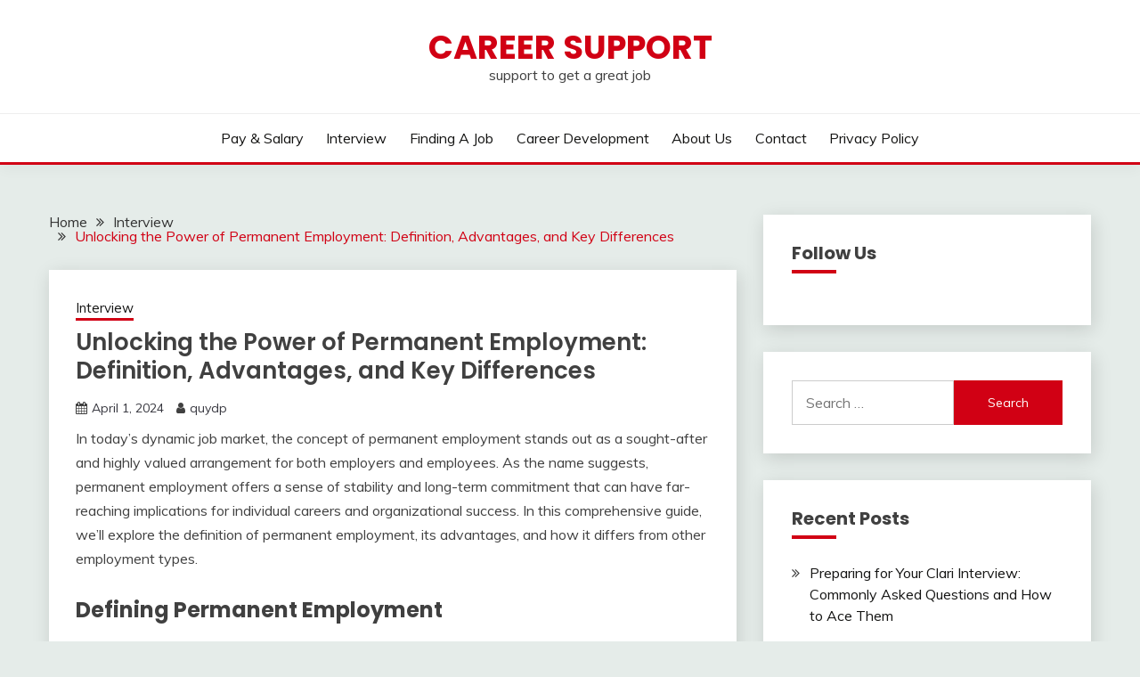

--- FILE ---
content_type: text/html; charset=UTF-8
request_url: https://carreersupport.com/permanent-employment-definition-advantages-and-differences-from-other-employment-types/
body_size: 17829
content:
<!doctype html>
<html lang="en-US" prefix="og: https://ogp.me/ns#">
<head><meta charset="UTF-8"><script>if(navigator.userAgent.match(/MSIE|Internet Explorer/i)||navigator.userAgent.match(/Trident\/7\..*?rv:11/i)){var href=document.location.href;if(!href.match(/[?&]nowprocket/)){if(href.indexOf("?")==-1){if(href.indexOf("#")==-1){document.location.href=href+"?nowprocket=1"}else{document.location.href=href.replace("#","?nowprocket=1#")}}else{if(href.indexOf("#")==-1){document.location.href=href+"&nowprocket=1"}else{document.location.href=href.replace("#","&nowprocket=1#")}}}}</script><script>class RocketLazyLoadScripts{constructor(){this.triggerEvents=["keydown","mousedown","mousemove","touchmove","touchstart","touchend","wheel"],this.userEventHandler=this._triggerListener.bind(this),this.touchStartHandler=this._onTouchStart.bind(this),this.touchMoveHandler=this._onTouchMove.bind(this),this.touchEndHandler=this._onTouchEnd.bind(this),this.clickHandler=this._onClick.bind(this),this.interceptedClicks=[],window.addEventListener("pageshow",(e=>{this.persisted=e.persisted})),window.addEventListener("DOMContentLoaded",(()=>{this._preconnect3rdParties()})),this.delayedScripts={normal:[],async:[],defer:[]},this.allJQueries=[]}_addUserInteractionListener(e){document.hidden?e._triggerListener():(this.triggerEvents.forEach((t=>window.addEventListener(t,e.userEventHandler,{passive:!0}))),window.addEventListener("touchstart",e.touchStartHandler,{passive:!0}),window.addEventListener("mousedown",e.touchStartHandler),document.addEventListener("visibilitychange",e.userEventHandler))}_removeUserInteractionListener(){this.triggerEvents.forEach((e=>window.removeEventListener(e,this.userEventHandler,{passive:!0}))),document.removeEventListener("visibilitychange",this.userEventHandler)}_onTouchStart(e){"HTML"!==e.target.tagName&&(window.addEventListener("touchend",this.touchEndHandler),window.addEventListener("mouseup",this.touchEndHandler),window.addEventListener("touchmove",this.touchMoveHandler,{passive:!0}),window.addEventListener("mousemove",this.touchMoveHandler),e.target.addEventListener("click",this.clickHandler),this._renameDOMAttribute(e.target,"onclick","rocket-onclick"))}_onTouchMove(e){window.removeEventListener("touchend",this.touchEndHandler),window.removeEventListener("mouseup",this.touchEndHandler),window.removeEventListener("touchmove",this.touchMoveHandler,{passive:!0}),window.removeEventListener("mousemove",this.touchMoveHandler),e.target.removeEventListener("click",this.clickHandler),this._renameDOMAttribute(e.target,"rocket-onclick","onclick")}_onTouchEnd(e){window.removeEventListener("touchend",this.touchEndHandler),window.removeEventListener("mouseup",this.touchEndHandler),window.removeEventListener("touchmove",this.touchMoveHandler,{passive:!0}),window.removeEventListener("mousemove",this.touchMoveHandler)}_onClick(e){e.target.removeEventListener("click",this.clickHandler),this._renameDOMAttribute(e.target,"rocket-onclick","onclick"),this.interceptedClicks.push(e),e.preventDefault(),e.stopPropagation(),e.stopImmediatePropagation()}_replayClicks(){window.removeEventListener("touchstart",this.touchStartHandler,{passive:!0}),window.removeEventListener("mousedown",this.touchStartHandler),this.interceptedClicks.forEach((e=>{e.target.dispatchEvent(new MouseEvent("click",{view:e.view,bubbles:!0,cancelable:!0}))}))}_renameDOMAttribute(e,t,n){e.hasAttribute&&e.hasAttribute(t)&&(event.target.setAttribute(n,event.target.getAttribute(t)),event.target.removeAttribute(t))}_triggerListener(){this._removeUserInteractionListener(this),"loading"===document.readyState?document.addEventListener("DOMContentLoaded",this._loadEverythingNow.bind(this)):this._loadEverythingNow()}_preconnect3rdParties(){let e=[];document.querySelectorAll("script[type=rocketlazyloadscript]").forEach((t=>{if(t.hasAttribute("src")){const n=new URL(t.src).origin;n!==location.origin&&e.push({src:n,crossOrigin:t.crossOrigin||"module"===t.getAttribute("data-rocket-type")})}})),e=[...new Map(e.map((e=>[JSON.stringify(e),e]))).values()],this._batchInjectResourceHints(e,"preconnect")}async _loadEverythingNow(){this.lastBreath=Date.now(),this._delayEventListeners(),this._delayJQueryReady(this),this._handleDocumentWrite(),this._registerAllDelayedScripts(),this._preloadAllScripts(),await this._loadScriptsFromList(this.delayedScripts.normal),await this._loadScriptsFromList(this.delayedScripts.defer),await this._loadScriptsFromList(this.delayedScripts.async);try{await this._triggerDOMContentLoaded(),await this._triggerWindowLoad()}catch(e){}window.dispatchEvent(new Event("rocket-allScriptsLoaded")),this._replayClicks()}_registerAllDelayedScripts(){document.querySelectorAll("script[type=rocketlazyloadscript]").forEach((e=>{e.hasAttribute("src")?e.hasAttribute("async")&&!1!==e.async?this.delayedScripts.async.push(e):e.hasAttribute("defer")&&!1!==e.defer||"module"===e.getAttribute("data-rocket-type")?this.delayedScripts.defer.push(e):this.delayedScripts.normal.push(e):this.delayedScripts.normal.push(e)}))}async _transformScript(e){return await this._littleBreath(),new Promise((t=>{const n=document.createElement("script");[...e.attributes].forEach((e=>{let t=e.nodeName;"type"!==t&&("data-rocket-type"===t&&(t="type"),n.setAttribute(t,e.nodeValue))})),e.hasAttribute("src")?(n.addEventListener("load",t),n.addEventListener("error",t)):(n.text=e.text,t());try{e.parentNode.replaceChild(n,e)}catch(e){t()}}))}async _loadScriptsFromList(e){const t=e.shift();return t?(await this._transformScript(t),this._loadScriptsFromList(e)):Promise.resolve()}_preloadAllScripts(){this._batchInjectResourceHints([...this.delayedScripts.normal,...this.delayedScripts.defer,...this.delayedScripts.async],"preload")}_batchInjectResourceHints(e,t){var n=document.createDocumentFragment();e.forEach((e=>{if(e.src){const i=document.createElement("link");i.href=e.src,i.rel=t,"preconnect"!==t&&(i.as="script"),e.getAttribute&&"module"===e.getAttribute("data-rocket-type")&&(i.crossOrigin=!0),e.crossOrigin&&(i.crossOrigin=e.crossOrigin),n.appendChild(i)}})),document.head.appendChild(n)}_delayEventListeners(){let e={};function t(t,n){!function(t){function n(n){return e[t].eventsToRewrite.indexOf(n)>=0?"rocket-"+n:n}e[t]||(e[t]={originalFunctions:{add:t.addEventListener,remove:t.removeEventListener},eventsToRewrite:[]},t.addEventListener=function(){arguments[0]=n(arguments[0]),e[t].originalFunctions.add.apply(t,arguments)},t.removeEventListener=function(){arguments[0]=n(arguments[0]),e[t].originalFunctions.remove.apply(t,arguments)})}(t),e[t].eventsToRewrite.push(n)}function n(e,t){let n=e[t];Object.defineProperty(e,t,{get:()=>n||function(){},set(i){e["rocket"+t]=n=i}})}t(document,"DOMContentLoaded"),t(window,"DOMContentLoaded"),t(window,"load"),t(window,"pageshow"),t(document,"readystatechange"),n(document,"onreadystatechange"),n(window,"onload"),n(window,"onpageshow")}_delayJQueryReady(e){let t=window.jQuery;Object.defineProperty(window,"jQuery",{get:()=>t,set(n){if(n&&n.fn&&!e.allJQueries.includes(n)){n.fn.ready=n.fn.init.prototype.ready=function(t){e.domReadyFired?t.bind(document)(n):document.addEventListener("rocket-DOMContentLoaded",(()=>t.bind(document)(n)))};const t=n.fn.on;n.fn.on=n.fn.init.prototype.on=function(){if(this[0]===window){function e(e){return e.split(" ").map((e=>"load"===e||0===e.indexOf("load.")?"rocket-jquery-load":e)).join(" ")}"string"==typeof arguments[0]||arguments[0]instanceof String?arguments[0]=e(arguments[0]):"object"==typeof arguments[0]&&Object.keys(arguments[0]).forEach((t=>{delete Object.assign(arguments[0],{[e(t)]:arguments[0][t]})[t]}))}return t.apply(this,arguments),this},e.allJQueries.push(n)}t=n}})}async _triggerDOMContentLoaded(){this.domReadyFired=!0,await this._littleBreath(),document.dispatchEvent(new Event("rocket-DOMContentLoaded")),await this._littleBreath(),window.dispatchEvent(new Event("rocket-DOMContentLoaded")),await this._littleBreath(),document.dispatchEvent(new Event("rocket-readystatechange")),await this._littleBreath(),document.rocketonreadystatechange&&document.rocketonreadystatechange()}async _triggerWindowLoad(){await this._littleBreath(),window.dispatchEvent(new Event("rocket-load")),await this._littleBreath(),window.rocketonload&&window.rocketonload(),await this._littleBreath(),this.allJQueries.forEach((e=>e(window).trigger("rocket-jquery-load"))),await this._littleBreath();const e=new Event("rocket-pageshow");e.persisted=this.persisted,window.dispatchEvent(e),await this._littleBreath(),window.rocketonpageshow&&window.rocketonpageshow({persisted:this.persisted})}_handleDocumentWrite(){const e=new Map;document.write=document.writeln=function(t){const n=document.currentScript,i=document.createRange(),r=n.parentElement;let o=e.get(n);void 0===o&&(o=n.nextSibling,e.set(n,o));const s=document.createDocumentFragment();i.setStart(s,0),s.appendChild(i.createContextualFragment(t)),r.insertBefore(s,o)}}async _littleBreath(){Date.now()-this.lastBreath>45&&(await this._requestAnimFrame(),this.lastBreath=Date.now())}async _requestAnimFrame(){return document.hidden?new Promise((e=>setTimeout(e))):new Promise((e=>requestAnimationFrame(e)))}static run(){const e=new RocketLazyLoadScripts;e._addUserInteractionListener(e)}}RocketLazyLoadScripts.run();</script>
	
	<meta name="viewport" content="width=device-width, initial-scale=1">
	<link rel="profile" href="https://gmpg.org/xfn/11">
	<script type="rocketlazyloadscript" async src="https://pagead2.googlesyndication.com/pagead/js/adsbygoogle.js?client=ca-pub-8541350232507848"
     crossorigin="anonymous"></script>
		<style>img:is([sizes="auto" i], [sizes^="auto," i]) { contain-intrinsic-size: 3000px 1500px }</style>
	
<!-- Search Engine Optimization by Rank Math - https://s.rankmath.com/home -->
<title>Unlocking the Power of Permanent Employment: Definition, Advantages, and Key Differences</title><link rel="preload" as="style" href="https://fonts.googleapis.com/css?family=Muli%3A400%2C300italic%2C300%7CPoppins%3A400%2C500%2C600%2C700&#038;display=swap" /><link rel="stylesheet" href="https://fonts.googleapis.com/css?family=Muli%3A400%2C300italic%2C300%7CPoppins%3A400%2C500%2C600%2C700&#038;display=swap" media="print" onload="this.media='all'" /><noscript><link rel="stylesheet" href="https://fonts.googleapis.com/css?family=Muli%3A400%2C300italic%2C300%7CPoppins%3A400%2C500%2C600%2C700&#038;display=swap" /></noscript>
<meta name="description" content="Permanent Employment: Definition, Advantages and Differences From Other Employment Types Permanent employees do not have a predetermined end date to employment. In addition to their wages, they often receive benefits like subsidized health care, paid vacations, holidays, sick time, or contributions."/>
<meta name="robots" content="follow, index, max-image-preview:large"/>
<link rel="canonical" href="https://carreersupport.com/permanent-employment-definition-advantages-and-differences-from-other-employment-types/" />
<meta property="og:locale" content="en_US" />
<meta property="og:type" content="article" />
<meta property="og:title" content="Unlocking the Power of Permanent Employment: Definition, Advantages, and Key Differences" />
<meta property="og:description" content="Permanent Employment: Definition, Advantages and Differences From Other Employment Types Permanent employees do not have a predetermined end date to employment. In addition to their wages, they often receive benefits like subsidized health care, paid vacations, holidays, sick time, or contributions." />
<meta property="og:url" content="https://carreersupport.com/permanent-employment-definition-advantages-and-differences-from-other-employment-types/" />
<meta property="og:site_name" content="career support" />
<meta property="article:section" content="Interview" />
<meta name="twitter:card" content="summary_large_image" />
<meta name="twitter:title" content="Unlocking the Power of Permanent Employment: Definition, Advantages, and Key Differences" />
<meta name="twitter:description" content="Permanent Employment: Definition, Advantages and Differences From Other Employment Types Permanent employees do not have a predetermined end date to employment. In addition to their wages, they often receive benefits like subsidized health care, paid vacations, holidays, sick time, or contributions." />
<script type="application/ld+json" class="rank-math-schema">{"@context":"https://schema.org","@graph":[{"@type":["Person","Organization"],"@id":"https://carreersupport.com/#person","name":"quydp"},{"@type":"WebSite","@id":"https://carreersupport.com/#website","url":"https://carreersupport.com","name":"quydp","publisher":{"@id":"https://carreersupport.com/#person"},"inLanguage":"en-US"},{"@type":"Person","@id":"https://carreersupport.com/author/quydp/","name":"quydp","url":"https://carreersupport.com/author/quydp/","image":{"@type":"ImageObject","@id":"https://secure.gravatar.com/avatar/24412dea637774a67da36c7d47b505be3490a93d888016e2afdc183964f32dda?s=96&amp;d=mm&amp;r=g","url":"https://secure.gravatar.com/avatar/24412dea637774a67da36c7d47b505be3490a93d888016e2afdc183964f32dda?s=96&amp;d=mm&amp;r=g","caption":"quydp","inLanguage":"en-US"},"sameAs":["https://carreersupport.com"]},{"@type":"WebPage","@id":"https://carreersupport.com/permanent-employment-definition-advantages-and-differences-from-other-employment-types/#webpage","url":"https://carreersupport.com/permanent-employment-definition-advantages-and-differences-from-other-employment-types/","name":"Unlocking the Power of Permanent Employment: Definition, Advantages, and Key Differences","datePublished":"2024-04-01T21:58:36+00:00","dateModified":"2024-04-01T21:58:36+00:00","author":{"@id":"https://carreersupport.com/author/quydp/"},"isPartOf":{"@id":"https://carreersupport.com/#website"},"inLanguage":"en-US"},{"@type":"Off","@id":"https://carreersupport.com/permanent-employment-definition-advantages-and-differences-from-other-employment-types/#schema-745212","isPartOf":{"@id":"https://carreersupport.com/permanent-employment-definition-advantages-and-differences-from-other-employment-types/#webpage"},"publisher":{"@id":"https://carreersupport.com/#person"},"inLanguage":"en-US","mainEntityOfPage":{"@id":"https://carreersupport.com/permanent-employment-definition-advantages-and-differences-from-other-employment-types/#webpage"}}]}</script>
<!-- /Rank Math WordPress SEO plugin -->

<link rel='dns-prefetch' href='//fonts.googleapis.com' />
<link href='https://fonts.gstatic.com' crossorigin rel='preconnect' />
<link rel="alternate" type="application/rss+xml" title="career support &raquo; Feed" href="https://carreersupport.com/feed/" />
<link rel="alternate" type="application/rss+xml" title="career support &raquo; Comments Feed" href="https://carreersupport.com/comments/feed/" />
<link rel="alternate" type="application/rss+xml" title="career support &raquo; Unlocking the Power of Permanent Employment: Definition, Advantages, and Key Differences Comments Feed" href="https://carreersupport.com/permanent-employment-definition-advantages-and-differences-from-other-employment-types/feed/" />
<style id='wp-emoji-styles-inline-css'>

	img.wp-smiley, img.emoji {
		display: inline !important;
		border: none !important;
		box-shadow: none !important;
		height: 1em !important;
		width: 1em !important;
		margin: 0 0.07em !important;
		vertical-align: -0.1em !important;
		background: none !important;
		padding: 0 !important;
	}
</style>
<link rel='stylesheet' id='wp-block-library-css' href='https://carreersupport.com/wp-includes/css/dist/block-library/style.min.css?ver=6.8.3' media='all' />
<style id='wp-block-library-theme-inline-css'>
.wp-block-audio :where(figcaption){color:#555;font-size:13px;text-align:center}.is-dark-theme .wp-block-audio :where(figcaption){color:#ffffffa6}.wp-block-audio{margin:0 0 1em}.wp-block-code{border:1px solid #ccc;border-radius:4px;font-family:Menlo,Consolas,monaco,monospace;padding:.8em 1em}.wp-block-embed :where(figcaption){color:#555;font-size:13px;text-align:center}.is-dark-theme .wp-block-embed :where(figcaption){color:#ffffffa6}.wp-block-embed{margin:0 0 1em}.blocks-gallery-caption{color:#555;font-size:13px;text-align:center}.is-dark-theme .blocks-gallery-caption{color:#ffffffa6}:root :where(.wp-block-image figcaption){color:#555;font-size:13px;text-align:center}.is-dark-theme :root :where(.wp-block-image figcaption){color:#ffffffa6}.wp-block-image{margin:0 0 1em}.wp-block-pullquote{border-bottom:4px solid;border-top:4px solid;color:currentColor;margin-bottom:1.75em}.wp-block-pullquote cite,.wp-block-pullquote footer,.wp-block-pullquote__citation{color:currentColor;font-size:.8125em;font-style:normal;text-transform:uppercase}.wp-block-quote{border-left:.25em solid;margin:0 0 1.75em;padding-left:1em}.wp-block-quote cite,.wp-block-quote footer{color:currentColor;font-size:.8125em;font-style:normal;position:relative}.wp-block-quote:where(.has-text-align-right){border-left:none;border-right:.25em solid;padding-left:0;padding-right:1em}.wp-block-quote:where(.has-text-align-center){border:none;padding-left:0}.wp-block-quote.is-large,.wp-block-quote.is-style-large,.wp-block-quote:where(.is-style-plain){border:none}.wp-block-search .wp-block-search__label{font-weight:700}.wp-block-search__button{border:1px solid #ccc;padding:.375em .625em}:where(.wp-block-group.has-background){padding:1.25em 2.375em}.wp-block-separator.has-css-opacity{opacity:.4}.wp-block-separator{border:none;border-bottom:2px solid;margin-left:auto;margin-right:auto}.wp-block-separator.has-alpha-channel-opacity{opacity:1}.wp-block-separator:not(.is-style-wide):not(.is-style-dots){width:100px}.wp-block-separator.has-background:not(.is-style-dots){border-bottom:none;height:1px}.wp-block-separator.has-background:not(.is-style-wide):not(.is-style-dots){height:2px}.wp-block-table{margin:0 0 1em}.wp-block-table td,.wp-block-table th{word-break:normal}.wp-block-table :where(figcaption){color:#555;font-size:13px;text-align:center}.is-dark-theme .wp-block-table :where(figcaption){color:#ffffffa6}.wp-block-video :where(figcaption){color:#555;font-size:13px;text-align:center}.is-dark-theme .wp-block-video :where(figcaption){color:#ffffffa6}.wp-block-video{margin:0 0 1em}:root :where(.wp-block-template-part.has-background){margin-bottom:0;margin-top:0;padding:1.25em 2.375em}
</style>
<style id='classic-theme-styles-inline-css'>
/*! This file is auto-generated */
.wp-block-button__link{color:#fff;background-color:#32373c;border-radius:9999px;box-shadow:none;text-decoration:none;padding:calc(.667em + 2px) calc(1.333em + 2px);font-size:1.125em}.wp-block-file__button{background:#32373c;color:#fff;text-decoration:none}
</style>
<style id='global-styles-inline-css'>
:root{--wp--preset--aspect-ratio--square: 1;--wp--preset--aspect-ratio--4-3: 4/3;--wp--preset--aspect-ratio--3-4: 3/4;--wp--preset--aspect-ratio--3-2: 3/2;--wp--preset--aspect-ratio--2-3: 2/3;--wp--preset--aspect-ratio--16-9: 16/9;--wp--preset--aspect-ratio--9-16: 9/16;--wp--preset--color--black: #000000;--wp--preset--color--cyan-bluish-gray: #abb8c3;--wp--preset--color--white: #ffffff;--wp--preset--color--pale-pink: #f78da7;--wp--preset--color--vivid-red: #cf2e2e;--wp--preset--color--luminous-vivid-orange: #ff6900;--wp--preset--color--luminous-vivid-amber: #fcb900;--wp--preset--color--light-green-cyan: #7bdcb5;--wp--preset--color--vivid-green-cyan: #00d084;--wp--preset--color--pale-cyan-blue: #8ed1fc;--wp--preset--color--vivid-cyan-blue: #0693e3;--wp--preset--color--vivid-purple: #9b51e0;--wp--preset--gradient--vivid-cyan-blue-to-vivid-purple: linear-gradient(135deg,rgba(6,147,227,1) 0%,rgb(155,81,224) 100%);--wp--preset--gradient--light-green-cyan-to-vivid-green-cyan: linear-gradient(135deg,rgb(122,220,180) 0%,rgb(0,208,130) 100%);--wp--preset--gradient--luminous-vivid-amber-to-luminous-vivid-orange: linear-gradient(135deg,rgba(252,185,0,1) 0%,rgba(255,105,0,1) 100%);--wp--preset--gradient--luminous-vivid-orange-to-vivid-red: linear-gradient(135deg,rgba(255,105,0,1) 0%,rgb(207,46,46) 100%);--wp--preset--gradient--very-light-gray-to-cyan-bluish-gray: linear-gradient(135deg,rgb(238,238,238) 0%,rgb(169,184,195) 100%);--wp--preset--gradient--cool-to-warm-spectrum: linear-gradient(135deg,rgb(74,234,220) 0%,rgb(151,120,209) 20%,rgb(207,42,186) 40%,rgb(238,44,130) 60%,rgb(251,105,98) 80%,rgb(254,248,76) 100%);--wp--preset--gradient--blush-light-purple: linear-gradient(135deg,rgb(255,206,236) 0%,rgb(152,150,240) 100%);--wp--preset--gradient--blush-bordeaux: linear-gradient(135deg,rgb(254,205,165) 0%,rgb(254,45,45) 50%,rgb(107,0,62) 100%);--wp--preset--gradient--luminous-dusk: linear-gradient(135deg,rgb(255,203,112) 0%,rgb(199,81,192) 50%,rgb(65,88,208) 100%);--wp--preset--gradient--pale-ocean: linear-gradient(135deg,rgb(255,245,203) 0%,rgb(182,227,212) 50%,rgb(51,167,181) 100%);--wp--preset--gradient--electric-grass: linear-gradient(135deg,rgb(202,248,128) 0%,rgb(113,206,126) 100%);--wp--preset--gradient--midnight: linear-gradient(135deg,rgb(2,3,129) 0%,rgb(40,116,252) 100%);--wp--preset--font-size--small: 16px;--wp--preset--font-size--medium: 20px;--wp--preset--font-size--large: 25px;--wp--preset--font-size--x-large: 42px;--wp--preset--font-size--larger: 35px;--wp--preset--spacing--20: 0.44rem;--wp--preset--spacing--30: 0.67rem;--wp--preset--spacing--40: 1rem;--wp--preset--spacing--50: 1.5rem;--wp--preset--spacing--60: 2.25rem;--wp--preset--spacing--70: 3.38rem;--wp--preset--spacing--80: 5.06rem;--wp--preset--shadow--natural: 6px 6px 9px rgba(0, 0, 0, 0.2);--wp--preset--shadow--deep: 12px 12px 50px rgba(0, 0, 0, 0.4);--wp--preset--shadow--sharp: 6px 6px 0px rgba(0, 0, 0, 0.2);--wp--preset--shadow--outlined: 6px 6px 0px -3px rgba(255, 255, 255, 1), 6px 6px rgba(0, 0, 0, 1);--wp--preset--shadow--crisp: 6px 6px 0px rgba(0, 0, 0, 1);}:where(.is-layout-flex){gap: 0.5em;}:where(.is-layout-grid){gap: 0.5em;}body .is-layout-flex{display: flex;}.is-layout-flex{flex-wrap: wrap;align-items: center;}.is-layout-flex > :is(*, div){margin: 0;}body .is-layout-grid{display: grid;}.is-layout-grid > :is(*, div){margin: 0;}:where(.wp-block-columns.is-layout-flex){gap: 2em;}:where(.wp-block-columns.is-layout-grid){gap: 2em;}:where(.wp-block-post-template.is-layout-flex){gap: 1.25em;}:where(.wp-block-post-template.is-layout-grid){gap: 1.25em;}.has-black-color{color: var(--wp--preset--color--black) !important;}.has-cyan-bluish-gray-color{color: var(--wp--preset--color--cyan-bluish-gray) !important;}.has-white-color{color: var(--wp--preset--color--white) !important;}.has-pale-pink-color{color: var(--wp--preset--color--pale-pink) !important;}.has-vivid-red-color{color: var(--wp--preset--color--vivid-red) !important;}.has-luminous-vivid-orange-color{color: var(--wp--preset--color--luminous-vivid-orange) !important;}.has-luminous-vivid-amber-color{color: var(--wp--preset--color--luminous-vivid-amber) !important;}.has-light-green-cyan-color{color: var(--wp--preset--color--light-green-cyan) !important;}.has-vivid-green-cyan-color{color: var(--wp--preset--color--vivid-green-cyan) !important;}.has-pale-cyan-blue-color{color: var(--wp--preset--color--pale-cyan-blue) !important;}.has-vivid-cyan-blue-color{color: var(--wp--preset--color--vivid-cyan-blue) !important;}.has-vivid-purple-color{color: var(--wp--preset--color--vivid-purple) !important;}.has-black-background-color{background-color: var(--wp--preset--color--black) !important;}.has-cyan-bluish-gray-background-color{background-color: var(--wp--preset--color--cyan-bluish-gray) !important;}.has-white-background-color{background-color: var(--wp--preset--color--white) !important;}.has-pale-pink-background-color{background-color: var(--wp--preset--color--pale-pink) !important;}.has-vivid-red-background-color{background-color: var(--wp--preset--color--vivid-red) !important;}.has-luminous-vivid-orange-background-color{background-color: var(--wp--preset--color--luminous-vivid-orange) !important;}.has-luminous-vivid-amber-background-color{background-color: var(--wp--preset--color--luminous-vivid-amber) !important;}.has-light-green-cyan-background-color{background-color: var(--wp--preset--color--light-green-cyan) !important;}.has-vivid-green-cyan-background-color{background-color: var(--wp--preset--color--vivid-green-cyan) !important;}.has-pale-cyan-blue-background-color{background-color: var(--wp--preset--color--pale-cyan-blue) !important;}.has-vivid-cyan-blue-background-color{background-color: var(--wp--preset--color--vivid-cyan-blue) !important;}.has-vivid-purple-background-color{background-color: var(--wp--preset--color--vivid-purple) !important;}.has-black-border-color{border-color: var(--wp--preset--color--black) !important;}.has-cyan-bluish-gray-border-color{border-color: var(--wp--preset--color--cyan-bluish-gray) !important;}.has-white-border-color{border-color: var(--wp--preset--color--white) !important;}.has-pale-pink-border-color{border-color: var(--wp--preset--color--pale-pink) !important;}.has-vivid-red-border-color{border-color: var(--wp--preset--color--vivid-red) !important;}.has-luminous-vivid-orange-border-color{border-color: var(--wp--preset--color--luminous-vivid-orange) !important;}.has-luminous-vivid-amber-border-color{border-color: var(--wp--preset--color--luminous-vivid-amber) !important;}.has-light-green-cyan-border-color{border-color: var(--wp--preset--color--light-green-cyan) !important;}.has-vivid-green-cyan-border-color{border-color: var(--wp--preset--color--vivid-green-cyan) !important;}.has-pale-cyan-blue-border-color{border-color: var(--wp--preset--color--pale-cyan-blue) !important;}.has-vivid-cyan-blue-border-color{border-color: var(--wp--preset--color--vivid-cyan-blue) !important;}.has-vivid-purple-border-color{border-color: var(--wp--preset--color--vivid-purple) !important;}.has-vivid-cyan-blue-to-vivid-purple-gradient-background{background: var(--wp--preset--gradient--vivid-cyan-blue-to-vivid-purple) !important;}.has-light-green-cyan-to-vivid-green-cyan-gradient-background{background: var(--wp--preset--gradient--light-green-cyan-to-vivid-green-cyan) !important;}.has-luminous-vivid-amber-to-luminous-vivid-orange-gradient-background{background: var(--wp--preset--gradient--luminous-vivid-amber-to-luminous-vivid-orange) !important;}.has-luminous-vivid-orange-to-vivid-red-gradient-background{background: var(--wp--preset--gradient--luminous-vivid-orange-to-vivid-red) !important;}.has-very-light-gray-to-cyan-bluish-gray-gradient-background{background: var(--wp--preset--gradient--very-light-gray-to-cyan-bluish-gray) !important;}.has-cool-to-warm-spectrum-gradient-background{background: var(--wp--preset--gradient--cool-to-warm-spectrum) !important;}.has-blush-light-purple-gradient-background{background: var(--wp--preset--gradient--blush-light-purple) !important;}.has-blush-bordeaux-gradient-background{background: var(--wp--preset--gradient--blush-bordeaux) !important;}.has-luminous-dusk-gradient-background{background: var(--wp--preset--gradient--luminous-dusk) !important;}.has-pale-ocean-gradient-background{background: var(--wp--preset--gradient--pale-ocean) !important;}.has-electric-grass-gradient-background{background: var(--wp--preset--gradient--electric-grass) !important;}.has-midnight-gradient-background{background: var(--wp--preset--gradient--midnight) !important;}.has-small-font-size{font-size: var(--wp--preset--font-size--small) !important;}.has-medium-font-size{font-size: var(--wp--preset--font-size--medium) !important;}.has-large-font-size{font-size: var(--wp--preset--font-size--large) !important;}.has-x-large-font-size{font-size: var(--wp--preset--font-size--x-large) !important;}
:where(.wp-block-post-template.is-layout-flex){gap: 1.25em;}:where(.wp-block-post-template.is-layout-grid){gap: 1.25em;}
:where(.wp-block-columns.is-layout-flex){gap: 2em;}:where(.wp-block-columns.is-layout-grid){gap: 2em;}
:root :where(.wp-block-pullquote){font-size: 1.5em;line-height: 1.6;}
</style>


<link data-minify="1" rel='stylesheet' id='font-awesome-css' href='https://carreersupport.com/wp-content/cache/min/1/wp-content/themes/fairy/candidthemes/assets/framework/Font-Awesome/css/font-awesome.min.css?ver=1751086369' media='all' />
<link data-minify="1" rel='stylesheet' id='slick-css' href='https://carreersupport.com/wp-content/cache/min/1/wp-content/themes/fairy/candidthemes/assets/framework/slick/slick.css?ver=1751086369' media='all' />
<link data-minify="1" rel='stylesheet' id='slick-theme-css' href='https://carreersupport.com/wp-content/cache/min/1/wp-content/themes/fairy/candidthemes/assets/framework/slick/slick-theme.css?ver=1751086369' media='all' />
<link data-minify="1" rel='stylesheet' id='fairy-style-css' href='https://carreersupport.com/wp-content/cache/min/1/wp-content/themes/fairy/style.css?ver=1751086369' media='all' />
<style id='fairy-style-inline-css'>
.primary-color, p a, h1 a, h2 a, h3 a, h4 a, h5 a, .author-title a, figure a, table a, span a, strong a, li a, h1 a, .btn-primary-border, .main-navigation #primary-menu > li > a:hover, .widget-area .widget a:hover, .widget-area .widget a:focus, .card-bg-image .card_body a:hover, .main-navigation #primary-menu > li.focus > a, .card-blog-post .category-label-group a:hover, .card_title a:hover, .card-blog-post .entry-meta a:hover, .site-title a:visited, .post-navigation .nav-links > * a:hover, .post-navigation .nav-links > * a:focus, .wp-block-button.is-style-outline .wp-block-button__link, .error-404-title, .ct-dark-mode a:hover, .ct-dark-mode .widget ul li a:hover, .ct-dark-mode .widget-area .widget ul li a:hover, .ct-dark-mode .post-navigation .nav-links > * a, .ct-dark-mode .author-wrapper .author-title a, .ct-dark-mode .wp-calendar-nav a, .site-footer a:hover, .top-header-toggle-btn, .woocommerce ul.products li.product .woocommerce-loop-category__title:hover, .woocommerce ul.products li.product .woocommerce-loop-product__title:hover, .woocommerce ul.products li.product h3:hover, .entry-content dl a, .entry-content table a, .entry-content ul a, .breadcrumb-trail .trial-items a:hover, .breadcrumbs ul a:hover, .breadcrumb-trail .trial-items .trial-end a, .breadcrumbs ul li:last-child a, .comment-list .comment .comment-body a, .comment-list .comment .comment-body .comment-metadata a.comment-edit-link { color: #d10014; }.primary-bg, .btn-primary, .main-navigation ul ul a, #secondary .widget .widget-title:after, .search-form .search-submit, .category-label-group a:after, .posts-navigation .nav-links a, .category-label-group.bg-label a, .wp-block-button__link, .wp-block-button.is-style-outline .wp-block-button__link:hover, button, input[type="button"], input[type="reset"], input[type="submit"], .pagination .page-numbers.current, .pagination .page-numbers:hover, table #today, .tagcloud .tag-cloud-link:hover, .footer-go-to-top, .woocommerce ul.products li.product .button,
.woocommerce #respond input#submit.alt, .woocommerce a.button.alt, .woocommerce button.button.alt, .woocommerce input.button.alt,
.woocommerce #respond input#submit.alt.disabled, .woocommerce #respond input#submit.alt.disabled:hover, .woocommerce #respond input#submit.alt:disabled, .woocommerce #respond input#submit.alt:disabled:hover, .woocommerce #respond input#submit.alt:disabled[disabled], .woocommerce #respond input#submit.alt:disabled[disabled]:hover, .woocommerce a.button.alt.disabled, .woocommerce a.button.alt.disabled:hover, .woocommerce a.button.alt:disabled, .woocommerce a.button.alt:disabled:hover, .woocommerce a.button.alt:disabled[disabled], .woocommerce a.button.alt:disabled[disabled]:hover, .woocommerce button.button.alt.disabled, .woocommerce button.button.alt.disabled:hover, .woocommerce button.button.alt:disabled, .woocommerce button.button.alt:disabled:hover, .woocommerce button.button.alt:disabled[disabled], .woocommerce button.button.alt:disabled[disabled]:hover, .woocommerce input.button.alt.disabled, .woocommerce input.button.alt.disabled:hover, .woocommerce input.button.alt:disabled, .woocommerce input.button.alt:disabled:hover, .woocommerce input.button.alt:disabled[disabled], .woocommerce input.button.alt:disabled[disabled]:hover, .woocommerce .widget_price_filter .ui-slider .ui-slider-range, .woocommerce .widget_price_filter .ui-slider .ui-slider-handle, .fairy-menu-social li a[href*="mailto:"] { background-color: #d10014; }.primary-border, .btn-primary-border, .site-header-v2,.wp-block-button.is-style-outline .wp-block-button__link, .site-header-bottom { border-color: #d10014; }a:focus, button.slick-arrow:focus, input[type=text]:focus, input[type=email]:focus, input[type=password]:focus, input[type=search]:focus, input[type=file]:focus, input[type=number]:focus, input[type=datetime]:focus, input[type=url]:focus, select:focus, textarea:focus { outline-color: #d10014; }.entry-content a { text-decoration-color: #d10014; }.post-thumbnail a:focus img, .card_media a:focus img, article.sticky .card-blog-post { border-color: #d10014; }.site-title, .site-title a, h1.site-title a, p.site-title a,  .site-title a:visited { color: #d10014; }.site-description { color: #404040; }
                    .card-bg-image:after, .card-bg-image.card-promo .card_media a:after{
                    background-image: linear-gradient(45deg, rgba(209, 0, 20, 0.5), rgba(0, 0, 0, 0.5));
                    }
                    
                    .entry-content a{
                   text-decoration: underline;
                    }
                    body, button, input, select, optgroup, textarea { font-family: 'Muli'; }h1, h2, h3, h4, h5, h6, .entry-content h1 { font-family: 'Poppins'; }
</style>
<script type="rocketlazyloadscript" src="https://carreersupport.com/wp-includes/js/jquery/jquery.min.js?ver=3.7.1" id="jquery-core-js"></script>
<script type="rocketlazyloadscript" src="https://carreersupport.com/wp-includes/js/jquery/jquery-migrate.min.js?ver=3.4.1" id="jquery-migrate-js"></script>
<link rel="https://api.w.org/" href="https://carreersupport.com/wp-json/" /><link rel="alternate" title="JSON" type="application/json" href="https://carreersupport.com/wp-json/wp/v2/posts/150704" /><link rel="EditURI" type="application/rsd+xml" title="RSD" href="https://carreersupport.com/xmlrpc.php?rsd" />
<meta name="generator" content="WordPress 6.8.3" />
<link rel='shortlink' href='https://carreersupport.com/?p=150704' />
<link rel="alternate" title="oEmbed (JSON)" type="application/json+oembed" href="https://carreersupport.com/wp-json/oembed/1.0/embed?url=https%3A%2F%2Fcarreersupport.com%2Fpermanent-employment-definition-advantages-and-differences-from-other-employment-types%2F" />
<link rel="alternate" title="oEmbed (XML)" type="text/xml+oembed" href="https://carreersupport.com/wp-json/oembed/1.0/embed?url=https%3A%2F%2Fcarreersupport.com%2Fpermanent-employment-definition-advantages-and-differences-from-other-employment-types%2F&#038;format=xml" />
<link rel="pingback" href="https://carreersupport.com/xmlrpc.php">		<style id="wp-custom-css">
			.site-header-topbar{
	display: none;
}

article.sticky .card-blog-post {
    border-color: white !important;
}		</style>
			

</head>

<body class="wp-singular post-template-default single single-post postid-150704 single-format-standard wp-embed-responsive wp-theme-fairy ct-sticky-sidebar">
<div id="page" class="site">
        <a class="skip-link screen-reader-text" href="#content">Skip to content</a>
                <section class="search-section">
            <div class="container">
                <button class="close-btn"><i class="fa fa-times"></i></button>
                <form role="search" method="get" class="search-form" action="https://carreersupport.com/">
				<label>
					<span class="screen-reader-text">Search for:</span>
					<input type="search" class="search-field" placeholder="Search &hellip;" value="" name="s" />
				</label>
				<input type="submit" class="search-submit" value="Search" />
			</form>            </div>
        </section>
                <header id="masthead" class="site-header text-center site-header-v2">
                            <section class="site-header-topbar">
                    <a href="#" class="top-header-toggle-btn">
                        <i class="fa fa-chevron-down" aria-hidden="true"></i>
                    </a>
                    <div class="container">
                        <div class="row">
                            <div class="col col-sm-2-3 col-md-2-3 col-lg-2-4">
                                        <nav class="site-header-top-nav">
            <ul id="menu-main" class="site-header-top-menu"><li id="menu-item-131338" class="menu-item menu-item-type-taxonomy menu-item-object-category menu-item-131338"><a href="https://carreersupport.com/category/pay-salary/">Pay &amp; Salary</a></li>
<li id="menu-item-131334" class="menu-item menu-item-type-taxonomy menu-item-object-category current-post-ancestor current-menu-parent current-post-parent menu-item-131334"><a href="https://carreersupport.com/category/interview/">Interview</a></li>
<li id="menu-item-131336" class="menu-item menu-item-type-taxonomy menu-item-object-category menu-item-131336"><a href="https://carreersupport.com/category/finding-a-job/">Finding a Job</a></li>
<li id="menu-item-131337" class="menu-item menu-item-type-taxonomy menu-item-object-category menu-item-131337"><a href="https://carreersupport.com/category/career-development/">Career Development</a></li>
<li id="menu-item-171310" class="menu-item menu-item-type-post_type menu-item-object-page menu-item-171310"><a href="https://carreersupport.com/about-us/">About us</a></li>
<li id="menu-item-131339" class="menu-item menu-item-type-post_type menu-item-object-page menu-item-131339"><a href="https://carreersupport.com/contact/">Contact</a></li>
<li id="menu-item-176774" class="menu-item menu-item-type-post_type menu-item-object-page menu-item-176774"><a href="https://carreersupport.com/privacy-policy/">Privacy Policy</a></li>
</ul>        </nav>
                                    </div>
                            <div class="col col-sm-1-3 col-md-1-3 col-lg-1-4">
                                <div class="fairy-menu-social topbar-flex-grid">
                                            <button class="search-toggle"><i class="fa fa-search"></i></button>
                                        </div>
                            </div>
                        </div>
                    </div>
                </section>
                
        <section id="site-navigation" class="site-header-top header-main-bar" >
            <div class="container">
                <div class="row">
                    <div class="col-1-1">
                                <div class="site-branding">
                            <p class="site-title"><a href="https://carreersupport.com/"
                                         rel="home">career support</a></p>
                            <p class="site-description">support to get a great job</p>
                    </div><!-- .site-branding -->

        <button id="menu-toggle-button" class="menu-toggle" aria-controls="primary-menu" aria-expanded="false">
            <span class="line"></span>
            <span class="line"></span>
            <span class="line"></span>
        </button>
                            </div>

                </div>
            </div>
        </section>

        <section class="site-header-bottom">
            <div class="container">
                        <nav class="main-navigation">
            <ul id="primary-menu" class="nav navbar-nav nav-menu justify-content-center">
                <li class="menu-item menu-item-type-taxonomy menu-item-object-category menu-item-131338"><a href="https://carreersupport.com/category/pay-salary/">Pay &amp; Salary</a></li>
<li class="menu-item menu-item-type-taxonomy menu-item-object-category current-post-ancestor current-menu-parent current-post-parent menu-item-131334"><a href="https://carreersupport.com/category/interview/">Interview</a></li>
<li class="menu-item menu-item-type-taxonomy menu-item-object-category menu-item-131336"><a href="https://carreersupport.com/category/finding-a-job/">Finding a Job</a></li>
<li class="menu-item menu-item-type-taxonomy menu-item-object-category menu-item-131337"><a href="https://carreersupport.com/category/career-development/">Career Development</a></li>
<li class="menu-item menu-item-type-post_type menu-item-object-page menu-item-171310"><a href="https://carreersupport.com/about-us/">About us</a></li>
<li class="menu-item menu-item-type-post_type menu-item-object-page menu-item-131339"><a href="https://carreersupport.com/contact/">Contact</a></li>
<li class="menu-item menu-item-type-post_type menu-item-object-page menu-item-176774"><a href="https://carreersupport.com/privacy-policy/">Privacy Policy</a></li>
                <button class="close_nav"><i class="fa fa-times"></i></button>
            </ul>
        </nav><!-- #site-navigation -->
        
            </div>
        </section>
                </header><!-- #masthead -->
        <div id="content" class="site-content">

    <main class="site-main">
        <section class="single-section sec-spacing">
            <div class="container">
                                <div class="row ">
                    <div id="primary" class="col-1-1 col-md-2-3">

                                        <div class="fairy-breadcrumb-wrapper">
                    <div class='breadcrumbs init-animate clearfix'><div id='fairy-breadcrumbs' class='clearfix'><div role="navigation" aria-label="Breadcrumbs" class="breadcrumb-trail breadcrumbs" itemprop="breadcrumb"><ul class="trail-items" itemscope itemtype="http://schema.org/BreadcrumbList"><meta name="numberOfItems" content="3" /><meta name="itemListOrder" content="Ascending" /><li itemprop="itemListElement" itemscope itemtype="http://schema.org/ListItem" class="trail-item trail-begin"><a href="https://carreersupport.com/" rel="home" itemprop="item"><span itemprop="name">Home</span></a><meta itemprop="position" content="1" /></li><li itemprop="itemListElement" itemscope itemtype="http://schema.org/ListItem" class="trail-item"><a href="https://carreersupport.com/category/interview/" itemprop="item"><span itemprop="name">Interview</span></a><meta itemprop="position" content="2" /></li><li itemprop="itemListElement" itemscope itemtype="http://schema.org/ListItem" class="trail-item trail-end"><a href="https://carreersupport.com/permanent-employment-definition-advantages-and-differences-from-other-employment-types/" itemprop="item"><span itemprop="name">Unlocking the Power of Permanent Employment: Definition, Advantages, and Key Differences</span></a><meta itemprop="position" content="3" /></li></ul></div></div></div>                </div>
                
                        
<article id="post-150704" class="post-150704 post type-post status-publish format-standard hentry category-interview">
    <!-- for full single column card layout add [.card-full-width] class -->
    <div class="card card-blog-post card-full-width card-single-article">
                <div class="card_body">
            <div>
            <div class="category-label-group"><span class="cat-links"><a class="ct-cat-item-4" href="https://carreersupport.com/category/interview/"  rel="category tag">Interview</a> </span></div>

            <h1 class="card_title">Unlocking the Power of Permanent Employment: Definition, Advantages, and Key Differences</h1>                            <div class="entry-meta">
                    <span class="posted-on"><i class="fa fa-calendar"></i><a href="https://carreersupport.com/permanent-employment-definition-advantages-and-differences-from-other-employment-types/" rel="bookmark"><time class="entry-date published updated" datetime="2024-04-01T21:58:36+00:00">April 1, 2024</time></a></span><span class="byline"> <span class="author vcard"><i class="fa fa-user"></i><a class="url fn n" href="https://carreersupport.com/author/quydp/">quydp</a></span></span>                </div><!-- .entry-meta -->
                        </div>

            <div class="entry-content">
                <div>
<p>In today&#8217;s dynamic job market, the concept of permanent employment stands out as a sought-after and highly valued arrangement for both employers and employees. As the name suggests, permanent employment offers a sense of stability and long-term commitment that can have far-reaching implications for individual careers and organizational success. In this comprehensive guide, we&#8217;ll explore the definition of permanent employment, its advantages, and how it differs from other employment types.</p>
<h2>Defining Permanent Employment</h2>
<p>Permanent employment refers to a type of employment relationship where an individual is hired by an employer on an ongoing basis, without a predetermined end date. This arrangement is commonly known as a &#8220;permanent job&#8221; or a &#8220;permanent position.&#8221; Unlike temporary or contract-based roles, permanent employment is designed to be a long-term commitment between the employee and the employer.</p>
<p>Permanent employees typically receive a range of benefits and entitlements from their employers, including:</p>
<ul>
<li>Subsidized health care</li>
<li>Paid vacations and holidays</li>
<li>Sick leave</li>
<li>Retirement contributions or pension plans</li>
</ul>
<p>Additionally, permanent employees often have the opportunity to transfer or switch positions within the company, providing avenues for growth and career advancement.</p>
<h2>Advantages of Permanent Employment</h2>
<p>Permanent employment offers numerous advantages for both employees and employers alike. Here are some key benefits:</p>
<ol>
<li>
<p><strong>Job Security</strong>: Permanent employees enjoy a sense of job security and stability, knowing that their employment is not bound by a specific timeframe or project. This can provide peace of mind and allow for better long-term planning.</p>
</li>
<li>
<p><strong>Benefits and Entitlements</strong>: As mentioned earlier, permanent employees typically receive a comprehensive package of benefits, including healthcare, retirement plans, and paid leave. These benefits contribute to a better quality of life and financial security for employees and their families.</p>
</li>
<li>
<p><strong>Career Growth Opportunities</strong>: Many employers offer permanent employees the chance to explore internal career paths, pursue training and development opportunities, and take on new roles within the organization. This fosters employee engagement, retention, and skill development.</p>
</li>
<li>
<p><strong>Workplace Protection</strong>: In many cases, permanent employees are protected by labor laws and regulations that safeguard their rights and ensure fair treatment. This can include protection against unfair dismissal, discrimination, and workplace harassment.</p>
</li>
<li>
<p><strong>Organizational Stability</strong>: For employers, having a stable workforce of permanent employees can contribute to operational consistency, knowledge retention, and a stronger organizational culture.</p>
</li>
</ol>
<h2>Differences from Other Employment Types</h2>
<p>While permanent employment offers unique advantages, it&#8217;s essential to understand how it differs from other employment arrangements:</p>
<ol>
<li>
<p><strong>Temporary Employment</strong>: Temporary or contract-based employees are hired for a specific period or project, with a predetermined end date. They typically do not receive the same benefits or job security as permanent employees.</p>
</li>
<li>
<p><strong>Part-time Employment</strong>: Part-time employees work fewer hours than full-time employees, often with reduced benefits and entitlements. Permanent employment can be either full-time or part-time.</p>
</li>
<li>
<p><strong>Freelance or Gig Work</strong>: Freelancers and gig workers are self-employed individuals who take on temporary projects or assignments for various clients or employers. They do not have a permanent employment relationship with any single organization.</p>
</li>
<li>
<p><strong>Internships</strong>: Internships are typically short-term, training-oriented positions, often undertaken by students or recent graduates to gain practical experience in a particular field.</p>
</li>
</ol>
<p>It&#8217;s important to note that the specific terms and conditions of permanent employment can vary depending on the employer, industry, and local labor laws and regulations.</p>
<p>While permanent employment is often considered the &#8220;gold standard&#8221; for employee life quality and societal development, it&#8217;s crucial to remember that other employment types also play vital roles in the modern workforce. The decision to pursue permanent employment or another arrangement should be based on individual goals, career aspirations, and personal circumstances.</p>
<p>Frequency of Entities:</p>
<ul>
<li>&#8220;permanent employment&#8221;: 11 occurrences</li>
<li>&#8220;employee&#8221;: 11 occurrences</li>
<li>&#8220;benefits&#8221;: 5 occurrences</li>
<li>&#8220;employer&#8221;: 6 occurrences</li>
<li>&#8220;job security&#8221;: 2 occurrences</li>
<li>&#8220;career growth&#8221;: 2 occurrences</li>
<li>&#8220;workplace protection&#8221;: 1 occurrence</li>
<li>&#8220;organizational stability&#8221;: 1 occurrence</li>
<li>&#8220;temporary employment&#8221;: 1 occurrence</li>
<li>&#8220;part-time employment&#8221;: 1 occurrence</li>
</ul>
</div>
<h2>Advantages and disadvantages between  Contractual Vs Permanent employment</h2>
<p><iframe width='750' height='425' src='https://www.youtube.com/embed/vT4AfqpYfq0' frameborder='0' allowfullscreen></iframe></p>
<h2>FAQ</h2>
<p><strong>How do you define permanent employee?</strong></p>
<div>
<div>
<div>A permanent employee is <span>someone hired and directly paid by a company and whose employment doesn&#8217;t have a predetermined end date</span>. Both full-time and part-time workers can be permanent employees. The benefits of being a permanent employee vary by company.</div>
</div>
</div>
<p><strong>What is the difference between a permanent and temporary employee?</strong></p>
<div>
<div>
<div>What is the difference between a permanent and a temporary position? A permanent position is one where there is no defined employment end date and the employee receives a benefits package. A temporary position is one that has a defined duration of employment with a contract end date.</div>
</div>
</div>
<p><strong>What is the difference between a permanent and non permanent contract?</strong></p>
<div>
<div>
<div><span>Permanent employment offers job security that fixed-term contracts cannot</span>. When you are employed permanently, your contract will not terminate on a specific date. This kind of job security is non-negotiable for many – especially those with large financial commitments, like a mortgage.</div>
</div>
</div>
<p><strong>What are the advantages of a fixed-term contract to the employer?</strong></p>
<div>
<div>
<div>Hiring employees under a fixed-term employment contract can be cost-effective for managers. This type of contract can <span>avoid the costs associated with permanent employees, such as benefits, severance, and long-term job security</span>.</div>
</div>
</div>
<div class='yarpp yarpp-related yarpp-related-website yarpp-template-list'>
<!-- YARPP List -->
<h3>Related posts:</h3><ol>
<li><a href="https://carreersupport.com/lockheed-martin-interview-questions-2021/" rel="bookmark" title="Lockheed martin interview questions 2024">Lockheed martin interview questions 2024 </a></li>
<li><a href="https://carreersupport.com/solution-architect-interview-questions/" rel="bookmark" title="Top 10+ Solution Architect Interview Questions Answers for 2024">Top 10+ Solution Architect Interview Questions Answers for 2024 </a></li>
<li><a href="https://carreersupport.com/progressive-interview-questions-best-possible-answers/" rel="bookmark" title="top 22 Progressive Interview Questions [+Best Possible Answers]">top 22 Progressive Interview Questions [+Best Possible Answers] </a></li>
<li><a href="https://carreersupport.com/amazon-it-support-associate-ii-hirevue-interview-questions/" rel="bookmark" title="Amazon IT support associate II Hirevue interview questions">Amazon IT support associate II Hirevue interview questions </a></li>
</ol>
</div>
            </div>
            

        </div>
    </div>
                    <div class="related-post">
                                            <h2 class="post-title">Related Posts</h2>
                                        <div class="row">
                                                    <div class="col-1-1 col-sm-1-2 col-md-1-2">
                                <div class="card card-blog-post card-full-width">
                                                                        <div class="card_body">
                                        <div class="category-label-group"><span class="cat-links"><a class="ct-cat-item-4" href="https://carreersupport.com/category/interview/"  rel="category tag">Interview</a> </span></div>                                        <h4 class="card_title">
                                            <a href="https://carreersupport.com/clari-interview-questions/">
                                                Preparing for Your Clari Interview: Commonly Asked Questions and How to Ace Them                                            </a>
                                        </h4>
                                        <div class="entry-meta">
                                            <span class="posted-on"><i class="fa fa-calendar"></i><a href="https://carreersupport.com/clari-interview-questions/" rel="bookmark"><time class="entry-date published" datetime="2025-09-25T04:02:22+00:00">September 25, 2025</time><time class="updated" datetime="2025-09-25T04:02:24+00:00">September 25, 2025</time></a></span><span class="byline"> <span class="author vcard"><i class="fa fa-user"></i><a class="url fn n" href="https://carreersupport.com/author/suc/">Michael James</a></span></span>                                        </div>
                                    </div>
                                </div>
                            </div>
                                                    <div class="col-1-1 col-sm-1-2 col-md-1-2">
                                <div class="card card-blog-post card-full-width">
                                                                            <figure class="card_media">
                                            <a href="https://carreersupport.com/paycom-interview-questions/">
                                                <img width="800" height="540" src="https://carreersupport.com/wp-content/uploads/2025/09/How-to-Set-Yourself-Apart-and-Have-a-Great-Interview-Social-800x540.webp" class="attachment-fairy-medium size-fairy-medium wp-post-image" alt="" decoding="async" fetchpriority="high" />                                            </a>
                                        </figure>
                                                                        <div class="card_body">
                                        <div class="category-label-group"><span class="cat-links"><a class="ct-cat-item-4" href="https://carreersupport.com/category/interview/"  rel="category tag">Interview</a> </span></div>                                        <h4 class="card_title">
                                            <a href="https://carreersupport.com/paycom-interview-questions/">
                                                Preparing for Your Paycom Interview? Here are the Top Questions to Expect and How to Ace Them                                            </a>
                                        </h4>
                                        <div class="entry-meta">
                                            <span class="posted-on"><i class="fa fa-calendar"></i><a href="https://carreersupport.com/paycom-interview-questions/" rel="bookmark"><time class="entry-date published" datetime="2025-09-25T03:32:37+00:00">September 25, 2025</time><time class="updated" datetime="2025-10-15T06:59:09+00:00">October 15, 2025</time></a></span><span class="byline"> <span class="author vcard"><i class="fa fa-user"></i><a class="url fn n" href="https://carreersupport.com/author/quydp/">quydp</a></span></span>                                        </div>
                                    </div>
                                </div>
                            </div>
                                            </div>

                                </div> <!-- .related-post -->
                    <!-- Related Post Code Here -->

</article><!-- #post-150704 -->

	<nav class="navigation post-navigation" aria-label="Posts">
		<h2 class="screen-reader-text">Post navigation</h2>
		<div class="nav-links"><div class="nav-previous"><a href="https://carreersupport.com/how-to-negotiate-equity-in-9-steps/" rel="prev"><span class="nav-subtitle">Previous:</span> <span class="nav-title">Mastering the Art of Equity Negotiation: 9 Steps to Secure Your Financial Future</span></a></div><div class="nav-next"><a href="https://carreersupport.com/director-of-demand-generation-interview-questions/" rel="next"><span class="nav-subtitle">Next:</span> <span class="nav-title">Director Of Demand Generation Interview Questions</span></a></div></div>
	</nav>
<div id="comments" class="comments-area">

    	<div id="respond" class="comment-respond">
		<h3 id="reply-title" class="comment-reply-title">Leave a Reply <small><a rel="nofollow" id="cancel-comment-reply-link" href="/permanent-employment-definition-advantages-and-differences-from-other-employment-types/#respond" style="display:none;">Cancel reply</a></small></h3><form action="https://carreersupport.com/wp-comments-post.php" method="post" id="commentform" class="comment-form"><p class="comment-notes"><span id="email-notes">Your email address will not be published.</span> <span class="required-field-message">Required fields are marked <span class="required">*</span></span></p><p class="comment-form-comment"><label for="comment">Comment <span class="required">*</span></label> <textarea id="comment" name="comment" cols="45" rows="8" maxlength="65525" required></textarea></p><p class="comment-form-author"><label for="author">Name <span class="required">*</span></label> <input id="author" name="author" type="text" value="" size="30" maxlength="245" autocomplete="name" required /></p>
<p class="comment-form-email"><label for="email">Email <span class="required">*</span></label> <input id="email" name="email" type="email" value="" size="30" maxlength="100" aria-describedby="email-notes" autocomplete="email" required /></p>
<p class="comment-form-url"><label for="url">Website</label> <input id="url" name="url" type="url" value="" size="30" maxlength="200" autocomplete="url" /></p>
<p class="comment-form-cookies-consent"><input id="wp-comment-cookies-consent" name="wp-comment-cookies-consent" type="checkbox" value="yes" /> <label for="wp-comment-cookies-consent">Save my name, email, and website in this browser for the next time I comment.</label></p>
<p class="form-submit"><input name="submit" type="submit" id="submit" class="submit" value="Post Comment" /> <input type='hidden' name='comment_post_ID' value='150704' id='comment_post_ID' />
<input type='hidden' name='comment_parent' id='comment_parent' value='0' />
</p></form>	</div><!-- #respond -->
	
</div><!-- #comments -->                    </div>
                                            <div id="secondary" class="col-12 col-md-1-3 col-lg-1-3">
                            
<aside class="widget-area">
	<section id="fairy-social-icons-2" class="widget fairy-menu-social"><h2 class="widget-title">Follow Us</h2></section><section id="search-2" class="widget widget_search"><form role="search" method="get" class="search-form" action="https://carreersupport.com/">
				<label>
					<span class="screen-reader-text">Search for:</span>
					<input type="search" class="search-field" placeholder="Search &hellip;" value="" name="s" />
				</label>
				<input type="submit" class="search-submit" value="Search" />
			</form></section>
		<section id="recent-posts-2" class="widget widget_recent_entries">
		<h2 class="widget-title">Recent Posts</h2>
		<ul>
											<li>
					<a href="https://carreersupport.com/clari-interview-questions/">Preparing for Your Clari Interview: Commonly Asked Questions and How to Ace Them</a>
									</li>
											<li>
					<a href="https://carreersupport.com/paycom-interview-questions/">Preparing for Your Paycom Interview? Here are the Top Questions to Expect and How to Ace Them</a>
									</li>
											<li>
					<a href="https://carreersupport.com/toast-interview-questions/">Preparing for Your Toast Interview: Insider Tips and Most Common Questions</a>
									</li>
											<li>
					<a href="https://carreersupport.com/visionworks-interview-questions/">Crushing Your Visionworks Interview: Top Questions and How to Nail &#8216;Em</a>
									</li>
											<li>
					<a href="https://carreersupport.com/museum-interview-questions/">Ace Your Museum Interview: The Most Common Questions and How to Answer Them</a>
									</li>
					</ul>

		</section><section id="categories-2" class="widget widget_categories"><h2 class="widget-title">Categories</h2>
			<ul>
					<li class="cat-item cat-item-11"><a href="https://carreersupport.com/category/career-development/">Career Development</a>
</li>
	<li class="cat-item cat-item-12"><a href="https://carreersupport.com/category/finding-a-job/">Finding a Job</a>
</li>
	<li class="cat-item cat-item-4"><a href="https://carreersupport.com/category/interview/">Interview</a>
</li>
	<li class="cat-item cat-item-10"><a href="https://carreersupport.com/category/pay-salary/">Pay &amp; Salary</a>
</li>
	<li class="cat-item cat-item-1"><a href="https://carreersupport.com/category/professional-development/">Professional Development</a>
</li>
	<li class="cat-item cat-item-13"><a href="https://carreersupport.com/category/utility-billing/">Utility Billing</a>
</li>
			</ul>

			</section></aside><!-- #secondary -->
                        </div>
                                        </div>

            </div>
        </section>
    </main><!-- #main -->

</div> <!-- #content -->

	<footer id="colophon" class="site-footer">
        		<section class="site-footer-bottom">
			<div class="container">
                <div class="fairy-menu-social">
                                    </div>
                				<div class="container" style="text-align:center">
					Copyright 2021 © CarreerSupport
				<br>
				<a href="/contact/" title="Contact">Contact</a> | <a href="/privacy-policy/" title="Privacy Policy">Privacy Policy</a> | <a href="/terms-and-conditions/" title="Privacy Policy">Terms And Conditions</a>
			</div>
			</div>
		</section>
	</footer><!-- #colophon -->
</div><!-- #page -->

            <a href="javascript:void(0);" class="footer-go-to-top go-to-top"><i class="fa fa-long-arrow-up"></i></a>
        <script type="speculationrules">
{"prefetch":[{"source":"document","where":{"and":[{"href_matches":"\/*"},{"not":{"href_matches":["\/wp-*.php","\/wp-admin\/*","\/wp-content\/uploads\/*","\/wp-content\/*","\/wp-content\/plugins\/*","\/wp-content\/themes\/fairy\/*","\/*\\?(.+)"]}},{"not":{"selector_matches":"a[rel~=\"nofollow\"]"}},{"not":{"selector_matches":".no-prefetch, .no-prefetch a"}}]},"eagerness":"conservative"}]}
</script>
<link data-minify="1" rel='stylesheet' id='yarppRelatedCss-css' href='https://carreersupport.com/wp-content/cache/min/1/wp-content/plugins/yet-another-related-posts-plugin/style/related.css?ver=1751086369' media='all' />
<script type="rocketlazyloadscript" id="rocket-browser-checker-js-after">
"use strict";var _createClass=function(){function defineProperties(target,props){for(var i=0;i<props.length;i++){var descriptor=props[i];descriptor.enumerable=descriptor.enumerable||!1,descriptor.configurable=!0,"value"in descriptor&&(descriptor.writable=!0),Object.defineProperty(target,descriptor.key,descriptor)}}return function(Constructor,protoProps,staticProps){return protoProps&&defineProperties(Constructor.prototype,protoProps),staticProps&&defineProperties(Constructor,staticProps),Constructor}}();function _classCallCheck(instance,Constructor){if(!(instance instanceof Constructor))throw new TypeError("Cannot call a class as a function")}var RocketBrowserCompatibilityChecker=function(){function RocketBrowserCompatibilityChecker(options){_classCallCheck(this,RocketBrowserCompatibilityChecker),this.passiveSupported=!1,this._checkPassiveOption(this),this.options=!!this.passiveSupported&&options}return _createClass(RocketBrowserCompatibilityChecker,[{key:"_checkPassiveOption",value:function(self){try{var options={get passive(){return!(self.passiveSupported=!0)}};window.addEventListener("test",null,options),window.removeEventListener("test",null,options)}catch(err){self.passiveSupported=!1}}},{key:"initRequestIdleCallback",value:function(){!1 in window&&(window.requestIdleCallback=function(cb){var start=Date.now();return setTimeout(function(){cb({didTimeout:!1,timeRemaining:function(){return Math.max(0,50-(Date.now()-start))}})},1)}),!1 in window&&(window.cancelIdleCallback=function(id){return clearTimeout(id)})}},{key:"isDataSaverModeOn",value:function(){return"connection"in navigator&&!0===navigator.connection.saveData}},{key:"supportsLinkPrefetch",value:function(){var elem=document.createElement("link");return elem.relList&&elem.relList.supports&&elem.relList.supports("prefetch")&&window.IntersectionObserver&&"isIntersecting"in IntersectionObserverEntry.prototype}},{key:"isSlowConnection",value:function(){return"connection"in navigator&&"effectiveType"in navigator.connection&&("2g"===navigator.connection.effectiveType||"slow-2g"===navigator.connection.effectiveType)}}]),RocketBrowserCompatibilityChecker}();
</script>
<script id="rocket-preload-links-js-extra">
var RocketPreloadLinksConfig = {"excludeUris":"\/(?:.+\/)?feed(?:\/(?:.+\/?)?)?$|\/(?:.+\/)?embed\/|\/(index\\.php\/)?wp\\-json(\/.*|$)|\/wp-admin\/|\/logout\/|\/wp-login.php|\/refer\/|\/go\/|\/recommend\/|\/recommends\/","usesTrailingSlash":"1","imageExt":"jpg|jpeg|gif|png|tiff|bmp|webp|avif","fileExt":"jpg|jpeg|gif|png|tiff|bmp|webp|avif|php|pdf|html|htm","siteUrl":"https:\/\/carreersupport.com","onHoverDelay":"100","rateThrottle":"3"};
</script>
<script type="rocketlazyloadscript" id="rocket-preload-links-js-after">
(function() {
"use strict";var r="function"==typeof Symbol&&"symbol"==typeof Symbol.iterator?function(e){return typeof e}:function(e){return e&&"function"==typeof Symbol&&e.constructor===Symbol&&e!==Symbol.prototype?"symbol":typeof e},e=function(){function i(e,t){for(var n=0;n<t.length;n++){var i=t[n];i.enumerable=i.enumerable||!1,i.configurable=!0,"value"in i&&(i.writable=!0),Object.defineProperty(e,i.key,i)}}return function(e,t,n){return t&&i(e.prototype,t),n&&i(e,n),e}}();function i(e,t){if(!(e instanceof t))throw new TypeError("Cannot call a class as a function")}var t=function(){function n(e,t){i(this,n),this.browser=e,this.config=t,this.options=this.browser.options,this.prefetched=new Set,this.eventTime=null,this.threshold=1111,this.numOnHover=0}return e(n,[{key:"init",value:function(){!this.browser.supportsLinkPrefetch()||this.browser.isDataSaverModeOn()||this.browser.isSlowConnection()||(this.regex={excludeUris:RegExp(this.config.excludeUris,"i"),images:RegExp(".("+this.config.imageExt+")$","i"),fileExt:RegExp(".("+this.config.fileExt+")$","i")},this._initListeners(this))}},{key:"_initListeners",value:function(e){-1<this.config.onHoverDelay&&document.addEventListener("mouseover",e.listener.bind(e),e.listenerOptions),document.addEventListener("mousedown",e.listener.bind(e),e.listenerOptions),document.addEventListener("touchstart",e.listener.bind(e),e.listenerOptions)}},{key:"listener",value:function(e){var t=e.target.closest("a"),n=this._prepareUrl(t);if(null!==n)switch(e.type){case"mousedown":case"touchstart":this._addPrefetchLink(n);break;case"mouseover":this._earlyPrefetch(t,n,"mouseout")}}},{key:"_earlyPrefetch",value:function(t,e,n){var i=this,r=setTimeout(function(){if(r=null,0===i.numOnHover)setTimeout(function(){return i.numOnHover=0},1e3);else if(i.numOnHover>i.config.rateThrottle)return;i.numOnHover++,i._addPrefetchLink(e)},this.config.onHoverDelay);t.addEventListener(n,function e(){t.removeEventListener(n,e,{passive:!0}),null!==r&&(clearTimeout(r),r=null)},{passive:!0})}},{key:"_addPrefetchLink",value:function(i){return this.prefetched.add(i.href),new Promise(function(e,t){var n=document.createElement("link");n.rel="prefetch",n.href=i.href,n.onload=e,n.onerror=t,document.head.appendChild(n)}).catch(function(){})}},{key:"_prepareUrl",value:function(e){if(null===e||"object"!==(void 0===e?"undefined":r(e))||!1 in e||-1===["http:","https:"].indexOf(e.protocol))return null;var t=e.href.substring(0,this.config.siteUrl.length),n=this._getPathname(e.href,t),i={original:e.href,protocol:e.protocol,origin:t,pathname:n,href:t+n};return this._isLinkOk(i)?i:null}},{key:"_getPathname",value:function(e,t){var n=t?e.substring(this.config.siteUrl.length):e;return n.startsWith("/")||(n="/"+n),this._shouldAddTrailingSlash(n)?n+"/":n}},{key:"_shouldAddTrailingSlash",value:function(e){return this.config.usesTrailingSlash&&!e.endsWith("/")&&!this.regex.fileExt.test(e)}},{key:"_isLinkOk",value:function(e){return null!==e&&"object"===(void 0===e?"undefined":r(e))&&(!this.prefetched.has(e.href)&&e.origin===this.config.siteUrl&&-1===e.href.indexOf("?")&&-1===e.href.indexOf("#")&&!this.regex.excludeUris.test(e.href)&&!this.regex.images.test(e.href))}}],[{key:"run",value:function(){"undefined"!=typeof RocketPreloadLinksConfig&&new n(new RocketBrowserCompatibilityChecker({capture:!0,passive:!0}),RocketPreloadLinksConfig).init()}}]),n}();t.run();
}());
</script>
<script type="rocketlazyloadscript" src="https://carreersupport.com/wp-content/themes/fairy/js/navigation.js?ver=1.2.8" id="fairy-navigation-js"></script>
<script type="rocketlazyloadscript" src="https://carreersupport.com/wp-content/themes/fairy/candidthemes/assets/custom/js/theia-sticky-sidebar.js?ver=1.2.8" id="theia-sticky-sidebar-js"></script>
<script type="rocketlazyloadscript" src="https://carreersupport.com/wp-content/themes/fairy/candidthemes/assets/framework/slick/slick.js?ver=1.2.8" id="slick-js"></script>
<script type="rocketlazyloadscript" src="https://carreersupport.com/wp-includes/js/imagesloaded.min.js?ver=5.0.0" id="imagesloaded-js"></script>
<script type="rocketlazyloadscript" src="https://carreersupport.com/wp-includes/js/masonry.min.js?ver=4.2.2" id="masonry-js"></script>
<script type="rocketlazyloadscript" src="https://carreersupport.com/wp-content/themes/fairy/candidthemes/assets/custom/js/custom.js?ver=1.2.8" id="fairy-custom-js-js"></script>
<script type="rocketlazyloadscript" src="https://carreersupport.com/wp-includes/js/comment-reply.min.js?ver=6.8.3" id="comment-reply-js" async data-wp-strategy="async"></script>
 <div style="display:none">
    <!-- Histats.com  (div with counter) --><div id="histats_counter"></div>
	<!-- Histats.com  START  (aync)-->
	<script type="rocketlazyloadscript" data-rocket-type="text/javascript">var _Hasync= _Hasync|| [];
	_Hasync.push(['Histats.start', '1,4613209,4,5,172,25,00010000']);
	_Hasync.push(['Histats.fasi', '1']);
	_Hasync.push(['Histats.track_hits', '']);
	(function() {
	var hs = document.createElement('script'); hs.type = 'text/javascript'; hs.async = true;
	hs.src = ('//s10.histats.com/js15_as.js');
	(document.getElementsByTagName('head')[0] || document.getElementsByTagName('body')[0]).appendChild(hs);
	})();</script>
	<noscript><a href="/" target="_blank"><img  src="//sstatic1.histats.com/0.gif?4613209&101" alt="" border="0"></a></noscript>
	<!-- Histats.com  END  -->
 </div>
<script defer src="https://static.cloudflareinsights.com/beacon.min.js/vcd15cbe7772f49c399c6a5babf22c1241717689176015" integrity="sha512-ZpsOmlRQV6y907TI0dKBHq9Md29nnaEIPlkf84rnaERnq6zvWvPUqr2ft8M1aS28oN72PdrCzSjY4U6VaAw1EQ==" data-cf-beacon='{"version":"2024.11.0","token":"a4d934b7160b4f478d12a32bdbcc08ad","r":1,"server_timing":{"name":{"cfCacheStatus":true,"cfEdge":true,"cfExtPri":true,"cfL4":true,"cfOrigin":true,"cfSpeedBrain":true},"location_startswith":null}}' crossorigin="anonymous"></script>
</body>
</html>

<!-- This website is like a Rocket, isn't it? Performance optimized by WP Rocket. Learn more: https://wp-rocket.me - Debug: cached@1763911585 -->